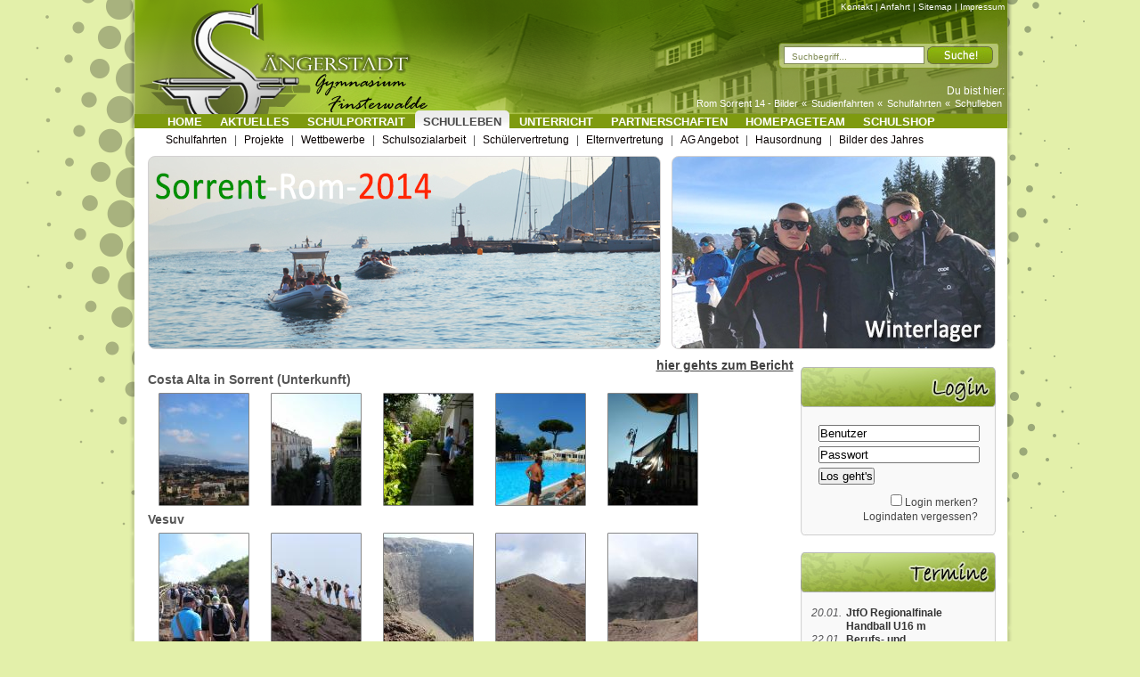

--- FILE ---
content_type: text/html
request_url: https://www.saengerstadt-gymnasium.de/707-Rom-Sorrent-14-Bilder
body_size: 5865
content:
<!DOCTYPE html PUBLIC "-//W3C//DTD XHTML 1.0 Transitional//EN" "http://www.w3.org/TR/xhtml1/DTD/xhtml1-transitional.dtd">
<html xmlns="http://www.w3.org/1999/xhtml">
<head>
<meta http-equiv="Content-Type" content="text/html; charset=utf-8" />
<title>Rom Sorrent 14 - Bilder - Sängerstadt Gymnasium Finsterwalde</title>
<meta name="description" content="Sängerstadt Gymnasium in Finsterwalde" />
<meta name="keywords" content="Sängerstadt, Gymnasium, Finsterwalde" />
<meta name="distribution" content="global" />
<meta name="language" content="de" />
<meta name="robots" content="index, follow" />
<!--[if lte IE 6]><meta http-equiv="refresh" content="0; URL=ie6.php"> <![endif]-->
<link rel="alternate" type="application/rss+xml" title="RSS 2.0" href="feed/" />

<link href="css/clear.css" rel="stylesheet" type="text/css" media="screen, handheld, tv, projection" />
<link href="css/layout.css" rel="stylesheet" type="text/css" media="screen, handheld, tv, projection" />
<!--[if IE]><link href="css/iehack.css" rel="stylesheet" type="text/css" media="screen, handheld, tv, projection" /><![endif]-->
<!--[if IE 7]><link href="css/ie7hack.css" rel="stylesheet" type="text/css" media="screen, handheld, tv, projection" /><![endif]-->
<!--[if lte IE 6]><link href="css/ie6hack.css" rel="stylesheet" type="text/css" media="screen, handheld, tv, projection" /><![endif]-->


<!--[if lte IE 6]><script type="text/javascript" src="js/iehack.js"></script><![endif]-->
<script type="text/javascript">

  var _gaq = _gaq || [];
  _gaq.push(['_setAccount', 'UA-20467258-7']);
  _gaq.push(['_trackPageview']);

  (function() {
    var ga = document.createElement('script'); ga.type = 'text/javascript'; ga.async = true;
    ga.src = ('https:' == document.location.protocol ? 'https://ssl' : 'http://www') + '.google-analytics.com/ga.js';
    var s = document.getElementsByTagName('script')[0]; s.parentNode.insertBefore(ga, s);
  })();

</script>
<script src="js/jquery.js" type="text/javascript"></script>
<script src="js/script.js" type="text/javascript"></script>

<link rel="stylesheet" href="css/lightbox.css" type="text/css" media="screen" />
<script type="text/javascript" src="js/prototype.js"></script>
<script type="text/javascript" src="js/scriptaculous.js?load=effects,builder"></script>
<script type="text/javascript" src="js/lightbox.js"></script>

<script src="js/FancyZoom.js" type="text/javascript"></script>
<script src="js/FancyZoomHTML.js" type="text/javascript"></script>

<script type="text/javascript" src="js/swfobject.js"></script>

<link rel="shortcut icon" href="images/favicon.ico"/>

</head>


<body id="body" onload="setupZoom();">
	<div id="logdaten">
		<strong>Die Logindaten erh&auml;lst du im Sekretariat oder indem du unser <a href="148-Kontakt">Kontaktformular</a> benutzt.</strong><br /><br />
		&raquo; <a onclick="logdaten();">Schlie&szlig;en</a>
	</div>
	<div id="Hauptbereich">
    	<div id="Header">
        	<div id="Infolinks">
            	<a href="148-Kontakt">Kontakt</a> | 
				<a href="149-Anfahrt">Anfahrt</a> | 
				<a href="150-Sitemap">Sitemap</a> | 
				<a href="151-Impressum">Impressum</a>
            </div>
				<div id="Pfadleiste">
					<p>Du bist hier:</p>
					<ul><li><a href="707-Rom-Sorrent-14-Bilder">Rom Sorrent 14 - Bilder</a></li><li>&laquo; <a href="78-Studienfahrten">Studienfahrten</a></li><li>&laquo; <a href="45-Schulfahrten">Schulfahrten</a></li><li>&laquo; <a href="3-Schulleben">Schulleben</a></li>
					</ul>
				</div>
			<form action="suche.php" method="post">
			<div id="Suchfeld">
				<input type="text" name="suche" class="texti" value="Suchbegriff..." onfocus="Suchfeld(1);" onblur="Suchfeld(0);" id="suchfeld2" />
				<input type="submit" value="&nbsp;" class="submit" name="suche_go" />
			</div>
			</form>
			
        	<div id="Navi">
            	<ul><li><a href="1-Home"  id="hn_1">Home</a></li><li><a href="2-Aktuelles"  id="hn_2">Aktuelles</a></li><li><a href="11-Schulportrait"  id="hn_11">Schulportrait</a></li><li><a href="3-Schulleben"  class="aktiv" id="hn_3">Schulleben</a></li><li><a href="12-Unterricht"  id="hn_12">Unterricht</a></li><li><a href="13-Partnerschaften"  id="hn_13">Partnerschaften</a></li><li><a href="410-Homepageteam"  id="hn_410">Homepageteam</a></li><li><a href="1004-Schulshop"  id="hn_1004" target="_blank">Schulshop</a></li>
                </ul>
            </div>
			<div id="UnterNavi"><ul class="Subnavi" id="sn_3" style="display:block;"><li id="sne_45" class="sne" onmouseout="Thirdnavi(0); ThirdnaviZ(0);" onmouseover="ThirdnaviZ(45);"><a href="45-Schulfahrten" onmouseover="Thirdnavi(45);" class="sneaR">Schulfahrten</a><div class="Thirdnavi" id="tn_45" onmouseover="Thirdnavi(45); ThirdnaviZ(45);" onmouseout="Thirdnavi(0); ThirdnaviZ(0);">
								<ul class="ThirdnaviH" onmouseover="Thirdnavi(45);"><li class="subtn" onmouseover="Thirdnavi(45); ThirdnaviZ(45);"><a onmouseover="Thirdnavi(45); ThirdnaviZ(45);" href="77-Wintersportlager">&bull; Wintersportlager</a></li><li class="subtn" onmouseover="Thirdnavi(45); ThirdnaviZ(45);"><a onmouseover="Thirdnavi(45); ThirdnaviZ(45);" href="78-Studienfahrten">&bull; Studienfahrten</a></li><li class="subtn" onmouseover="Thirdnavi(45); ThirdnaviZ(45);"><a onmouseover="Thirdnavi(45); ThirdnaviZ(45);" href="79-Klassenfahrten">&bull; Klassenfahrten</a></li><li class="subtn" onmouseover="Thirdnavi(45); ThirdnaviZ(45);"><a onmouseover="Thirdnavi(45); ThirdnaviZ(45);" href="80-Kursfahrten">&bull; Kursfahrten</a></li></ul></div> <span>|</span> </li><li id="sne_61" class="sne" onmouseout="Thirdnavi(0); ThirdnaviZ(0);" onmouseover="ThirdnaviZ(61);"><a onmouseover="Thirdnavi(61);" class="sneaR">Projekte</a><div class="Thirdnavi" id="tn_61" onmouseover="Thirdnavi(61); ThirdnaviZ(61);" onmouseout="Thirdnavi(0); ThirdnaviZ(0);">
								<ul class="ThirdnaviH" onmouseover="Thirdnavi(61);"><li class="subtn" onmouseover="Thirdnavi(61); ThirdnaviZ(61);"><a onmouseover="Thirdnavi(61); ThirdnaviZ(61);" href="1001-Lyrik-in-Englisch">&bull; Lyrik in Englisch</a></li><li class="subtn" onmouseover="Thirdnavi(61); ThirdnaviZ(61);"><a onmouseover="Thirdnavi(61); ThirdnaviZ(61);" href="685-Besuche-an-der-BTU-CottbusSenftenberg">&bull; Besuche an der BTU Cottbus/Senftenberg</a></li><li class="subtn" onmouseover="Thirdnavi(61); ThirdnaviZ(61);"><a onmouseover="Thirdnavi(61); ThirdnaviZ(61);" href="352-Science-on-Tour">&bull; Science on Tour</a></li><li class="subtn" onmouseover="Thirdnavi(61); ThirdnaviZ(61);"><a onmouseover="Thirdnavi(61); ThirdnaviZ(61);" href="911-Metallbearbeitung-in-der-PILZGmbH-Massen">&bull; Metallbearbeitung in der PILZ-GmbH Massen</a></li><li class="subtn" onmouseover="Thirdnavi(61); ThirdnaviZ(61);"><a onmouseover="Thirdnavi(61); ThirdnaviZ(61);" href="356-Jahrbuch-des-SaengerstadtGymnasiums">&bull; Jahrbuch des Saengerstadt-Gymnasiums</a></li><li class="subtn" onmouseover="Thirdnavi(61); ThirdnaviZ(61);"><a onmouseover="Thirdnavi(61); ThirdnaviZ(61);" href="343-Unsere-12er-unterstuetzen-Grundschule-bei-Englischolympiade">&bull; Unsere 12er unterstützen Grundschule bei Englischolympiade</a></li><li class="subtn" onmouseover="Thirdnavi(61); ThirdnaviZ(61);"><a onmouseover="Thirdnavi(61); ThirdnaviZ(61);" href="744-Baumpflanzaktion-der-8-A">&bull; Baumpflanzaktion der 8 A</a></li><li class="subtn" onmouseover="Thirdnavi(61); ThirdnaviZ(61);"><a onmouseover="Thirdnavi(61); ThirdnaviZ(61);" href="565-Exkursionen-Mahn-und-Gedenkstaetten">&bull; Exkursionen Mahn- und Gedenkstätten</a></li><li class="subtn" onmouseover="Thirdnavi(61); ThirdnaviZ(61);"><a onmouseover="Thirdnavi(61); ThirdnaviZ(61);" href="665-Kinderhilfsprojekt-Indonesien">&bull; Kinderhilfsprojekt Indonesien</a></li><li class="subtn" onmouseover="Thirdnavi(61); ThirdnaviZ(61);"><a onmouseover="Thirdnavi(61); ThirdnaviZ(61);" href="374-Jugend-denkt-Zukunft">&bull; Jugend denkt Zukunft</a></li><li class="subtn" onmouseover="Thirdnavi(61); ThirdnaviZ(61);"><a onmouseover="Thirdnavi(61); ThirdnaviZ(61);" href="496-Geschichtsexkursion-der-9-Klassen">&bull; Geschichtsexkursion der 9. Klassen</a></li><li class="subtn" onmouseover="Thirdnavi(61); ThirdnaviZ(61);"><a onmouseover="Thirdnavi(61); ThirdnaviZ(61);" href="538-Jugend-Mobil">&bull; Jugend Mobil</a></li><li class="subtn" onmouseover="Thirdnavi(61); ThirdnaviZ(61);"><a onmouseover="Thirdnavi(61); ThirdnaviZ(61);" href="385-KennenlernProjekt-JGS-7-und-LuBK-5">&bull; Kennenlern-Projekt JGS 7 und LuBK 5</a></li><li class="subtn" onmouseover="Thirdnavi(61); ThirdnaviZ(61);"><a onmouseover="Thirdnavi(61); ThirdnaviZ(61);" href="599-AG-Naturschutz">&bull; AG Naturschutz</a></li><li class="subtn" onmouseover="Thirdnavi(61); ThirdnaviZ(61);"><a onmouseover="Thirdnavi(61); ThirdnaviZ(61);" href="82-Kunstprojekte">&bull; Kunstprojekte</a></li><li class="subtn" onmouseover="Thirdnavi(61); ThirdnaviZ(61);"><a onmouseover="Thirdnavi(61); ThirdnaviZ(61);" href="414-Berufsinformationstag">&bull; Berufsinformationstag</a></li><li class="subtn" onmouseover="Thirdnavi(61); ThirdnaviZ(61);"><a onmouseover="Thirdnavi(61); ThirdnaviZ(61);" href="738-Geisterjagd">&bull; Geisterjagd</a></li><li class="subtn" onmouseover="Thirdnavi(61); ThirdnaviZ(61);"><a onmouseover="Thirdnavi(61); ThirdnaviZ(61);" href="764-TschernobylKinder-zu-Gast">&bull; Tschernobyl-Kinder zu Gast</a></li><li class="subtn" onmouseover="Thirdnavi(61); ThirdnaviZ(61);"><a onmouseover="Thirdnavi(61); ThirdnaviZ(61);" href="338-Kunstausstellung-in-Werenzhain">&bull; Kunstausstellung in Werenzhain</a></li><li class="subtn" onmouseover="Thirdnavi(61); ThirdnaviZ(61);"><a onmouseover="Thirdnavi(61); ThirdnaviZ(61);" href="838-Klimaschutz-geht-uns-alle-an">&bull; Klimaschutz geht uns alle an</a></li><li class="subtn" onmouseover="Thirdnavi(61); ThirdnaviZ(61);"><a onmouseover="Thirdnavi(61); ThirdnaviZ(61);" href="840-Klimaschutz">&bull; Klimaschutz</a></li><li class="subtn" onmouseover="Thirdnavi(61); ThirdnaviZ(61);"><a onmouseover="Thirdnavi(61); ThirdnaviZ(61);" href="747-Schuelerschweissen">&bull; Schülerschweißen</a></li><li class="subtn" onmouseover="Thirdnavi(61); ThirdnaviZ(61);"><a onmouseover="Thirdnavi(61); ThirdnaviZ(61);" href="544-Kalenderprojekt-quotHausgeschichtenquot">&bull; Kalenderprojekt &quot;Hausgeschichten&quot;</a></li></ul></div> <span>|</span> </li><li id="sne_55" class="sne" onmouseout="Thirdnavi(0); ThirdnaviZ(0);" onmouseover="ThirdnaviZ(55);"><a onmouseover="Thirdnavi(55);" class="sneaR">Wettbewerbe</a><div class="Thirdnavi" id="tn_55" onmouseover="Thirdnavi(55); ThirdnaviZ(55);" onmouseout="Thirdnavi(0); ThirdnaviZ(0);">
								<ul class="ThirdnaviH" onmouseover="Thirdnavi(55);"><li class="subtn" onmouseover="Thirdnavi(55); ThirdnaviZ(55);"><a onmouseover="Thirdnavi(55); ThirdnaviZ(55);" href="824-Bundeswettbewerb-Fremdsprachen">&bull; Bundeswettbewerb Fremdsprachen</a></li><li class="subtn" onmouseover="Thirdnavi(55); ThirdnaviZ(55);"><a onmouseover="Thirdnavi(55); ThirdnaviZ(55);" href="834-Jugend-debattiert">&bull; Jugend debattiert</a></li><li class="subtn" onmouseover="Thirdnavi(55); ThirdnaviZ(55);"><a onmouseover="Thirdnavi(55); ThirdnaviZ(55);" href="872-Mathematikolympiade">&bull; Mathematikolympiade</a></li><li class="subtn" onmouseover="Thirdnavi(55); ThirdnaviZ(55);"><a onmouseover="Thirdnavi(55); ThirdnaviZ(55);" href="799-Englischolympiade-der-6-Klassen-der-Region">&bull; Englischolympiade der 6. Klassen der Region</a></li><li class="subtn" onmouseover="Thirdnavi(55); ThirdnaviZ(55);"><a onmouseover="Thirdnavi(55); ThirdnaviZ(55);" href="561-Planspiel-Boerse">&bull; Planspiel Börse</a></li><li class="subtn" onmouseover="Thirdnavi(55); ThirdnaviZ(55);"><a onmouseover="Thirdnavi(55); ThirdnaviZ(55);" href="768-Geschichtswettbewerb-des-Bundespraesidenten">&bull; Geschichtswettbewerb des Bundespräsidenten</a></li><li class="subtn" onmouseover="Thirdnavi(55); ThirdnaviZ(55);"><a onmouseover="Thirdnavi(55); ThirdnaviZ(55);" href="536-Vorlesewettbewerb">&bull; Vorlesewettbewerb</a></li><li class="subtn" onmouseover="Thirdnavi(55); ThirdnaviZ(55);"><a onmouseover="Thirdnavi(55); ThirdnaviZ(55);" href="757-ChemieKids">&bull; Chemie-Kids</a></li><li class="subtn" onmouseover="Thirdnavi(55); ThirdnaviZ(55);"><a onmouseover="Thirdnavi(55); ThirdnaviZ(55);" href="388-Fremdsprachenwettbewerb">&bull; Fremdsprachenwettbewerb</a></li><li class="subtn" onmouseover="Thirdnavi(55); ThirdnaviZ(55);"><a onmouseover="Thirdnavi(55); ThirdnaviZ(55);" href="57-Matheolympiade-alt">&bull; Matheolympiade (alt)</a></li><li class="subtn" onmouseover="Thirdnavi(55); ThirdnaviZ(55);"><a onmouseover="Thirdnavi(55); ThirdnaviZ(55);" href="679-Vattenfall-BasketballCup">&bull; Vattenfall Basketball-Cup</a></li><li class="subtn" onmouseover="Thirdnavi(55); ThirdnaviZ(55);"><a onmouseover="Thirdnavi(55); ThirdnaviZ(55);" href="569-Russischolympiade">&bull; Russischolympiade</a></li><li class="subtn" onmouseover="Thirdnavi(55); ThirdnaviZ(55);"><a onmouseover="Thirdnavi(55); ThirdnaviZ(55);" href="300-Kaenguru-der-Mathematik">&bull; Känguru der Mathematik</a></li><li class="subtn" onmouseover="Thirdnavi(55); ThirdnaviZ(55);"><a onmouseover="Thirdnavi(55); ThirdnaviZ(55);" href="492-The-Big-Challenge">&bull; The Big Challenge</a></li><li class="subtn" onmouseover="Thirdnavi(55); ThirdnaviZ(55);"><a onmouseover="Thirdnavi(55); ThirdnaviZ(55);" href="658-Vattenfall-SchachCup">&bull; Vattenfall Schach-Cup</a></li><li class="subtn" onmouseover="Thirdnavi(55); ThirdnaviZ(55);"><a onmouseover="Thirdnavi(55); ThirdnaviZ(55);" href="677-Vattenfall">&bull; Vattenfall</a></li><li class="subtn" onmouseover="Thirdnavi(55); ThirdnaviZ(55);"><a onmouseover="Thirdnavi(55); ThirdnaviZ(55);" href="766-SparkassenFairPlaySoccerCup-2015">&bull; Sparkassen-Fair-Play-Soccer-Cup 2015</a></li><li class="subtn" onmouseover="Thirdnavi(55); ThirdnaviZ(55);"><a onmouseover="Thirdnavi(55); ThirdnaviZ(55);" href="672-ChemieOlympiade">&bull; Chemie-Olympiade</a></li></ul></div> <span>|</span> </li><li id="sne_282" class="sne" onmouseout="Thirdnavi(0); ThirdnaviZ(0);" onmouseover="ThirdnaviZ(282);"><a href="282-Schulsozialarbeit" onmouseover="Thirdnavi(282);" class="snea">Schulsozialarbeit</a> <span>|</span> </li><li id="sne_63" class="sne" onmouseout="Thirdnavi(0); ThirdnaviZ(0);" onmouseover="ThirdnaviZ(63);"><a href="63-Schuelervertretung" onmouseover="Thirdnavi(63);" target="_blank" class="snea">Schülervertretung</a> <span>|</span> </li><li id="sne_67" class="sne" onmouseout="Thirdnavi(0); ThirdnaviZ(0);" onmouseover="ThirdnaviZ(67);"><a onmouseover="Thirdnavi(67);" class="sneaR">Elternvertretung</a><div class="Thirdnavi" id="tn_67" onmouseover="Thirdnavi(67); ThirdnaviZ(67);" onmouseout="Thirdnavi(0); ThirdnaviZ(0);">
								<ul class="ThirdnaviH" onmouseover="Thirdnavi(67);"><li class="subtn" onmouseover="Thirdnavi(67); ThirdnaviZ(67);"><a onmouseover="Thirdnavi(67); ThirdnaviZ(67);" href="416-Elternkonferenzprotokolle-202425und202526">&bull; Elternkonferenzprotokolle 2024/25_und_2025/26</a></li></ul></div> <span>|</span> </li><li id="sne_54" class="sne" onmouseout="Thirdnavi(0); ThirdnaviZ(0);" onmouseover="ThirdnaviZ(54);"><a href="54-AG-Angebot" onmouseover="Thirdnavi(54);" class="snea">AG Angebot</a> <span>|</span> </li><li id="sne_74" class="sne" onmouseout="Thirdnavi(0); ThirdnaviZ(0);" onmouseover="ThirdnaviZ(74);"><a href="74-Hausordnung" onmouseover="Thirdnavi(74);" class="snea">Hausordnung</a> <span>|</span> </li><li id="sne_183" class="sne" onmouseout="Thirdnavi(0); ThirdnaviZ(0);" onmouseover="ThirdnaviZ(183);"><a href="183-Bilder-des-Jahres" onmouseover="Thirdnavi(183);" class="sneaR">Bilder des Jahres</a><div class="Thirdnavi" id="tn_183" onmouseover="Thirdnavi(183); ThirdnaviZ(183);" onmouseout="Thirdnavi(0); ThirdnaviZ(0);">
								<ul class="ThirdnaviH" onmouseover="Thirdnavi(183);"><li class="subtn" onmouseover="Thirdnavi(183); ThirdnaviZ(183);"><a onmouseover="Thirdnavi(183); ThirdnaviZ(183);" href="710-Abitur-2021">&bull; Abitur 2021</a></li><li class="subtn" onmouseover="Thirdnavi(183); ThirdnaviZ(183);"><a onmouseover="Thirdnavi(183); ThirdnaviZ(183);" href="1009-Abitur-2020">&bull; Abitur 2020</a></li><li class="subtn" onmouseover="Thirdnavi(183); ThirdnaviZ(183);"><a onmouseover="Thirdnavi(183); ThirdnaviZ(183);" href="1000-stayhomeGallery-fuer-das-Saengerstadt-Gymnasium">&bull; #stayhome-Gallery für das Sängerstadt Gymnasium</a></li><li class="subtn" onmouseover="Thirdnavi(183); ThirdnaviZ(183);"><a onmouseover="Thirdnavi(183); ThirdnaviZ(183);" href="921-Abitur-2019">&bull; Abitur 2019</a></li><li class="subtn" onmouseover="Thirdnavi(183); ThirdnaviZ(183);"><a onmouseover="Thirdnavi(183); ThirdnaviZ(183);" href="897-Abitur-2018-Bilder">&bull; Abitur 2018 Bilder</a></li><li class="subtn" onmouseover="Thirdnavi(183); ThirdnaviZ(183);"><a onmouseover="Thirdnavi(183); ThirdnaviZ(183);" href="898-Abitur-2018-Video">&bull; Abitur 2018 Video</a></li><li class="subtn" onmouseover="Thirdnavi(183); ThirdnaviZ(183);"><a onmouseover="Thirdnavi(183); ThirdnaviZ(183);" href="848-Abitur-2017">&bull; Abitur 2017</a></li><li class="subtn" onmouseover="Thirdnavi(183); ThirdnaviZ(183);"><a onmouseover="Thirdnavi(183); ThirdnaviZ(183);" href="801-Abiturientenball-2016">&bull; Abiturientenball 2016</a></li><li class="subtn" onmouseover="Thirdnavi(183); ThirdnaviZ(183);"><a onmouseover="Thirdnavi(183); ThirdnaviZ(183);" href="776-Abiturientenball-2015">&bull; Abiturientenball 2015</a></li><li class="subtn" onmouseover="Thirdnavi(183); ThirdnaviZ(183);"><a onmouseover="Thirdnavi(183); ThirdnaviZ(183);" href="702-Abiturientenball-2014">&bull; Abiturientenball 2014</a></li><li class="subtn" onmouseover="Thirdnavi(183); ThirdnaviZ(183);"><a onmouseover="Thirdnavi(183); ThirdnaviZ(183);" href="690-Abitur-2014">&bull; Abitur 2014</a></li><li class="subtn" onmouseover="Thirdnavi(183); ThirdnaviZ(183);"><a onmouseover="Thirdnavi(183); ThirdnaviZ(183);" href="637-Abiturfeier-2013">&bull; Abiturfeier 2013</a></li><li class="subtn" onmouseover="Thirdnavi(183); ThirdnaviZ(183);"><a onmouseover="Thirdnavi(183); ThirdnaviZ(183);" href="581-Abiturfeier-2012">&bull; Abiturfeier 2012</a></li><li class="subtn" onmouseover="Thirdnavi(183); ThirdnaviZ(183);"><a onmouseover="Thirdnavi(183); ThirdnaviZ(183);" href="491-Abiturfeier-2011">&bull; Abiturfeier 2011</a></li><li class="subtn" onmouseover="Thirdnavi(183); ThirdnaviZ(183);"><a onmouseover="Thirdnavi(183); ThirdnaviZ(183);" href="333-Letzter-Schultag-JG-13">&bull; Letzter Schultag JG 13</a></li></ul></div></li></ul>
			</div>
        </div>
        <div id="Content">
	<div id="Inhalt1"><div id="Inhalt1L" style="background-image:url(rbilder/790.jpg);"></div>
				<div id="Inhalt1R" style="background-image:url(rbilder/1137.jpg);">
					<a href="953-SkilagerBericht-2020"></a>
				</div>
		<div class="clear"></div>
	</div>
	
	<div id="Inhalt2">
		<div id="Inhalt2L">
			
			<div id="cmsinhalt">
			
			
			<h3 style="text-align: right;"><a href="http://www.saengerstadt-gymnasium.de/714-Rom-Sorrent-14-Bericht">hier gehts zum Bericht<br />
</a></h3>
<h3>Costa Alta in Sorrent (Unterkunft)</h3>
<a title=" " rel="lightbox[test] nozoom" href="fotos/1411202310-1_0.jpg"><img alt="Bild kann nicht angezeigt werden" src="/fotos/1411202310-1_1.jpg" /></a><a title=" " rel="lightbox[test] nozoom" href="fotos/1411202310-0_0.jpg"><img alt="Bild kann nicht angezeigt werden" src="/fotos/1411202310-0_1.jpg" /></a><a title=" " rel="lightbox[test] nozoom" href="fotos/1411202311-2_0.jpg"><img alt="Bild kann nicht angezeigt werden" src="/fotos/1411202311-2_1.jpg" /></a><a title=" " rel="lightbox[test] nozoom" href="fotos/1411202311-3_0.jpg"><img alt="Bild kann nicht angezeigt werden" src="/fotos/1411202311-3_1.jpg" /></a><a title=" " rel="lightbox[test] nozoom" href="fotos/1411202311-4_0.jpg"><img alt="Bild kann nicht angezeigt werden" src="/fotos/1411202311-4_1.jpg" /></a><br />
<h3>Vesuv</h3>
<a title=" " rel="lightbox[test] nozoom" href="fotos/1411202311-5_0.jpg"><img alt="Bild kann nicht angezeigt werden" src="/fotos/1411202311-5_1.jpg" /></a><a title=" " rel="lightbox[test] nozoom" href="fotos/1411202312-6_0.jpg"><img alt="Bild kann nicht angezeigt werden" src="/fotos/1411202312-6_1.jpg" /></a><a title=" " rel="lightbox[test] nozoom" href="fotos/1411202312-7_0.jpg"><img alt="Bild kann nicht angezeigt werden" src="/fotos/1411202312-7_1.jpg" /></a><a title=" " rel="lightbox[test] nozoom" href="fotos/1411202312-8_0.jpg"><img alt="Bild kann nicht angezeigt werden" src="/fotos/1411202312-8_1.jpg" /></a><a title=" " rel="lightbox[test] nozoom" href="fotos/1411202312-9_0.jpg"><img alt="Bild kann nicht angezeigt werden" src="/fotos/1411202312-9_1.jpg" /></a><a title=" " rel="lightbox[test] nozoom" href="fotos/1411202366-0_0.jpg"><img alt="Bild kann nicht angezeigt werden" src="/fotos/1411202366-0_1.jpg" /></a><a title=" " rel="lightbox[test] nozoom" href="fotos/1411202367-1_0.jpg"><img alt="Bild kann nicht angezeigt werden" src="/fotos/1411202367-1_1.jpg" /></a><a title=" " rel="lightbox[test] nozoom" href="fotos/1411202367-2_0.jpg"><img alt="Bild kann nicht angezeigt werden" src="/fotos/1411202367-2_1.jpg" /></a><a title=" " rel="lightbox[test] nozoom" href="fotos/1411202367-3_0.jpg"><img alt="Bild kann nicht angezeigt werden" src="/fotos/1411202367-3_1.jpg" /></a><a title=" " rel="lightbox[test] nozoom" href="fotos/1411202367-4_0.jpg"><img alt="Bild kann nicht angezeigt werden" src="/fotos/1411202367-4_1.jpg" /></a><a title=" " rel="lightbox[test] nozoom" href="fotos/1411202368-5_0.jpg"><img alt="Bild kann nicht angezeigt werden" src="/fotos/1411202368-5_1.jpg" /></a><a title=" " rel="lightbox[test] nozoom" href="fotos/1411202368-6_0.jpg"><img alt="Bild kann nicht angezeigt werden" src="/fotos/1411202368-6_1.jpg" /></a><a title=" " rel="lightbox[test] nozoom" href="fotos/1411202368-7_0.jpg"><img alt="Bild kann nicht angezeigt werden" src="/fotos/1411202368-7_1.jpg" /></a><a title=" " rel="lightbox[test] nozoom" href="fotos/1411202368-8_0.jpg"><img alt="Bild kann nicht angezeigt werden" src="/fotos/1411202368-8_1.jpg" /></a><a title=" " rel="lightbox[test] nozoom" href="fotos/1411202369-9_0.jpg"><img alt="Bild kann nicht angezeigt werden" src="/fotos/1411202369-9_1.jpg" /></a><a title=" " rel="lightbox[test] nozoom" href="fotos/1411202414-0_0.jpg"><img alt="Bild kann nicht angezeigt werden" src="/fotos/1411202414-0_1.jpg" /></a><a title=" " rel="lightbox[test] nozoom" href="fotos/1411202415-1_0.jpg"><img alt="Bild kann nicht angezeigt werden" src="/fotos/1411202415-1_1.jpg" /></a><br />
<h3>Pompeji</h3>
<a title=" " rel="lightbox[test] nozoom" href="fotos/1411202415-2_0.jpg"><img alt="Bild kann nicht angezeigt werden" src="/fotos/1411202415-2_1.jpg" /></a><a title=" " rel="lightbox[test] nozoom" href="fotos/1411202415-3_0.jpg"><img alt="Bild kann nicht angezeigt werden" src="/fotos/1411202415-3_1.jpg" /></a><a title=" " rel="lightbox[test] nozoom" href="fotos/1411202416-4_0.jpg"><img alt="Bild kann nicht angezeigt werden" src="/fotos/1411202416-4_1.jpg" /></a><a title=" " rel="lightbox[test] nozoom" href="fotos/1411202416-5_0.jpg"><img alt="Bild kann nicht angezeigt werden" src="/fotos/1411202416-5_1.jpg" /></a><a title=" " rel="lightbox[test] nozoom" href="fotos/1411202416-6_0.jpg"><img alt="Bild kann nicht angezeigt werden" src="/fotos/1411202416-6_1.jpg" /></a><a title=" " rel="lightbox[test] nozoom" href="fotos/1411202416-7_0.jpg"><img alt="Bild kann nicht angezeigt werden" src="/fotos/1411202416-7_1.jpg" /></a><a title=" " rel="lightbox[test] nozoom" href="fotos/1411202416-8_0.jpg"><img alt="Bild kann nicht angezeigt werden" src="/fotos/1411202416-8_1.jpg" /></a><a title=" " rel="lightbox[test] nozoom" href="fotos/1411202417-9_0.jpg"><img alt="Bild kann nicht angezeigt werden" src="/fotos/1411202417-9_1.jpg" /></a><a title=" " rel="lightbox[test] nozoom" href="fotos/1411202477-0_0.jpg"><img alt="Bild kann nicht angezeigt werden" src="/fotos/1411202477-0_1.jpg" /></a><a title=" " rel="lightbox[test] nozoom" href="fotos/1411202477-2_0.jpg"><img alt="Bild kann nicht angezeigt werden" src="/fotos/1411202477-2_1.jpg" /></a><a title=" " rel="lightbox[test] nozoom" href="fotos/1411202478-3_0.jpg"><img alt="Bild kann nicht angezeigt werden" src="/fotos/1411202478-3_1.jpg" /></a><a title=" " rel="lightbox[test] nozoom" href="fotos/1411202478-4_0.jpg"><img alt="Bild kann nicht angezeigt werden" src="/fotos/1411202478-4_1.jpg" /></a><a title=" " rel="lightbox[test] nozoom" href="fotos/1411202479-5_0.jpg"><img alt="Bild kann nicht angezeigt werden" src="/fotos/1411202479-5_1.jpg" /></a><a title=" " rel="lightbox[test] nozoom" href="fotos/1411202479-6_0.jpg"><img alt="Bild kann nicht angezeigt werden" src="/fotos/1411202479-6_1.jpg" /></a><a title=" " rel="lightbox[test] nozoom" href="fotos/1411202479-7_0.jpg"><img alt="Bild kann nicht angezeigt werden" src="/fotos/1411202479-7_1.jpg" /></a><a title=" " rel="lightbox[test] nozoom" href="fotos/1411202480-8_0.jpg"><img alt="Bild kann nicht angezeigt werden" src="/fotos/1411202480-8_1.jpg" /></a><a title=" " rel="lightbox[test] nozoom" href="fotos/1411202480-9_0.jpg"><img alt="Bild kann nicht angezeigt werden" src="/fotos/1411202480-9_1.jpg" /></a><a title=" " rel="lightbox[test] nozoom" href="fotos/1411202531-0_0.jpg"><img alt="Bild kann nicht angezeigt werden" src="/fotos/1411202531-0_1.jpg" /></a><a title=" " rel="lightbox[test] nozoom" href="fotos/1411202531-1_0.jpg"><img alt="Bild kann nicht angezeigt werden" src="/fotos/1411202531-1_1.jpg" /></a><br />
<h3>Capri</h3>
<a title=" " rel="lightbox[test] nozoom" href="fotos/1411202532-2_0.jpg"><img alt="Bild kann nicht angezeigt werden" src="/fotos/1411202532-2_1.jpg" /></a><a title=" " rel="lightbox[test] nozoom" href="fotos/1411202532-3_0.jpg"><img alt="Bild kann nicht angezeigt werden" src="/fotos/1411202532-3_1.jpg" /></a><a title=" " rel="lightbox[test] nozoom" href="fotos/1411202532-4_0.jpg"><img alt="Bild kann nicht angezeigt werden" src="/fotos/1411202532-4_1.jpg" /></a><a title=" " rel="lightbox[test] nozoom" href="fotos/1411202533-5_0.jpg"><img alt="Bild kann nicht angezeigt werden" src="/fotos/1411202533-5_1.jpg" /></a><a title=" " rel="lightbox[test] nozoom" href="fotos/1411202533-6_0.jpg"><img alt="Bild kann nicht angezeigt werden" src="/fotos/1411202533-6_1.jpg" /></a><a title=" " rel="lightbox[test] nozoom" href="fotos/1411202533-7_0.jpg"><img alt="Bild kann nicht angezeigt werden" src="/fotos/1411202533-7_1.jpg" /></a><a title=" " rel="lightbox[test] nozoom" href="fotos/1411202533-8_0.jpg"><img alt="Bild kann nicht angezeigt werden" src="/fotos/1411202533-8_1.jpg" /></a><a title=" " rel="lightbox[test] nozoom" href="fotos/1411202533-9_0.jpg"><img alt="Bild kann nicht angezeigt werden" src="/fotos/1411202533-9_1.jpg" /></a><a title=" " rel="lightbox[test] nozoom" href="fotos/1411202610-0_0.jpg"><img alt="Bild kann nicht angezeigt werden" src="/fotos/1411202610-0_1.jpg" /></a><a title=" " rel="lightbox[test] nozoom" href="fotos/1411202611-1_0.jpg"><img alt="Bild kann nicht angezeigt werden" src="/fotos/1411202611-1_1.jpg" /></a><a title=" " rel="lightbox[test] nozoom" href="fotos/1411202611-2_0.jpg"><img alt="Bild kann nicht angezeigt werden" src="/fotos/1411202611-2_1.jpg" /></a><a title=" " rel="lightbox[test] nozoom" href="fotos/1411202611-3_0.jpg"><img alt="Bild kann nicht angezeigt werden" src="/fotos/1411202611-3_1.jpg" /></a><a title=" " rel="lightbox[test] nozoom" href="fotos/1411202611-4_0.jpg"><img alt="Bild kann nicht angezeigt werden" src="/fotos/1411202611-4_1.jpg" /></a><a title=" " rel="lightbox[test] nozoom" href="fotos/1411202612-5_0.jpg"><img alt="Bild kann nicht angezeigt werden" src="/fotos/1411202612-5_1.jpg" /></a><a title=" " rel="lightbox[test] nozoom" href="fotos/1411202612-6_0.jpg"><img alt="Bild kann nicht angezeigt werden" src="/fotos/1411202612-6_1.jpg" /></a><a title=" " rel="lightbox[test] nozoom" href="fotos/1411202612-7_0.jpg"><img alt="Bild kann nicht angezeigt werden" src="/fotos/1411202612-7_1.jpg" /></a><a title=" " rel="lightbox[test] nozoom" href="fotos/1411202613-8_0.jpg"><img alt="Bild kann nicht angezeigt werden" src="/fotos/1411202613-8_1.jpg" /></a><a title=" " rel="lightbox[test] nozoom" href="fotos/1411202613-9_0.jpg"><img alt="Bild kann nicht angezeigt werden" src="/fotos/1411202613-9_1.jpg" /></a><a title=" " rel="lightbox[test] nozoom" href="fotos/1411202662-0_0.jpg"><img alt="Bild kann nicht angezeigt werden" src="/fotos/1411202662-0_1.jpg" /></a><a title=" " rel="lightbox[test] nozoom" href="fotos/1411202663-1_0.jpg"><img alt="Bild kann nicht angezeigt werden" src="/fotos/1411202663-1_1.jpg" /></a><a title=" " rel="lightbox[test] nozoom" href="fotos/1411202663-2_0.jpg"><img alt="Bild kann nicht angezeigt werden" src="/fotos/1411202663-2_1.jpg" /></a><a title=" " rel="lightbox[test] nozoom" href="fotos/1411202663-3_0.jpg"><img alt="Bild kann nicht angezeigt werden" src="/fotos/1411202663-3_1.jpg" /></a><a title=" " rel="lightbox[test] nozoom" href="fotos/1411202664-4_0.jpg"><img alt="Bild kann nicht angezeigt werden" src="/fotos/1411202664-4_1.jpg" /></a><a title=" " rel="lightbox[test] nozoom" href="fotos/1411202664-5_0.jpg"><img alt="Bild kann nicht angezeigt werden" src="/fotos/1411202664-5_1.jpg" /></a><a title=" " rel="lightbox[test] nozoom" href="fotos/1411202664-6_0.jpg"><img alt="Bild kann nicht angezeigt werden" src="/fotos/1411202664-6_1.jpg" /></a><a title=" " rel="lightbox[test] nozoom" href="fotos/1411202664-7_0.jpg"><img alt="Bild kann nicht angezeigt werden" src="/fotos/1411202664-7_1.jpg" /></a><a title=" " rel="lightbox[test] nozoom" href="fotos/1411202665-8_0.jpg"><img alt="Bild kann nicht angezeigt werden" src="/fotos/1411202665-8_1.jpg" /></a><a title=" " rel="lightbox[test] nozoom" href="fotos/1411202665-9_0.jpg"><img alt="Bild kann nicht angezeigt werden" src="/fotos/1411202665-9_1.jpg" /></a><a title=" " rel="lightbox[test] nozoom" href="fotos/1411202870-0_0.jpg"><img alt="Bild kann nicht angezeigt werden" src="/fotos/1411202870-0_1.jpg" /></a><a title=" " rel="lightbox[test] nozoom" href="fotos/1411202870-1_0.jpg"><img alt="Bild kann nicht angezeigt werden" src="/fotos/1411202870-1_1.jpg" /></a><a title=" " rel="lightbox[test] nozoom" href="fotos/1411202870-2_0.jpg"><img alt="Bild kann nicht angezeigt werden" src="/fotos/1411202870-2_1.jpg" /></a><a title=" " rel="lightbox[test] nozoom" href="fotos/1411202871-3_0.jpg"><img alt="Bild kann nicht angezeigt werden" src="/fotos/1411202871-3_1.jpg" /></a><a title=" " rel="lightbox[test] nozoom" href="fotos/1411202871-4_0.jpg"><img alt="Bild kann nicht angezeigt werden" src="/fotos/1411202871-4_1.jpg" /></a><a title=" " rel="lightbox[test] nozoom" href="fotos/1411202871-5_0.jpg"><img alt="Bild kann nicht angezeigt werden" src="/fotos/1411202871-5_1.jpg" /></a><a title=" " rel="lightbox[test] nozoom" href="fotos/1411202871-6_0.jpg"><img alt="Bild kann nicht angezeigt werden" src="/fotos/1411202871-6_1.jpg" /></a><a title=" " rel="lightbox[test] nozoom" href="fotos/1411202872-7_0.jpg"><img alt="Bild kann nicht angezeigt werden" src="/fotos/1411202872-7_1.jpg" /></a><a title=" " rel="lightbox[test] nozoom" href="fotos/1411202872-8_0.jpg"><img alt="Bild kann nicht angezeigt werden" src="/fotos/1411202872-8_1.jpg" /></a><a title=" " rel="lightbox[test] nozoom" href="fotos/1411202872-9_0.jpg"><img alt="Bild kann nicht angezeigt werden" src="/fotos/1411202872-9_1.jpg" /></a><a title=" " rel="lightbox[test] nozoom" href="fotos/1411202932-0_0.jpg"><img alt="Bild kann nicht angezeigt werden" src="/fotos/1411202932-0_1.jpg" /></a><a title=" " rel="lightbox[test] nozoom" href="fotos/1411202932-1_0.jpg"><img alt="Bild kann nicht angezeigt werden" src="/fotos/1411202932-1_1.jpg" /></a><a title=" " rel="lightbox[test] nozoom" href="fotos/1411202933-2_0.jpg"><img alt="Bild kann nicht angezeigt werden" src="/fotos/1411202933-2_1.jpg" /></a><a title=" " rel="lightbox[test] nozoom" href="fotos/1411202933-3_0.jpg"><img alt="Bild kann nicht angezeigt werden" src="/fotos/1411202933-3_1.jpg" /></a><br />
<h3>Rom</h3>
<a title=" " rel="lightbox[test] nozoom" href="fotos/1411202933-4_0.jpg"><img alt="Bild kann nicht angezeigt werden" src="/fotos/1411202933-4_1.jpg" /></a><a title=" " rel="lightbox[test] nozoom" href="fotos/1411202933-5_0.jpg"><img alt="Bild kann nicht angezeigt werden" src="/fotos/1411202933-5_1.jpg" /></a><a title=" " rel="lightbox[test] nozoom" href="fotos/1411202934-6_0.jpg"><img alt="Bild kann nicht angezeigt werden" src="/fotos/1411202934-6_1.jpg" /></a><a title=" " rel="lightbox[test] nozoom" href="fotos/1411202934-7_0.jpg"><img alt="Bild kann nicht angezeigt werden" src="/fotos/1411202934-7_1.jpg" /></a><a title=" " rel="lightbox[test] nozoom" href="fotos/1411202934-8_0.jpg"><img alt="Bild kann nicht angezeigt werden" src="/fotos/1411202934-8_1.jpg" /></a><a title=" " rel="lightbox[test] nozoom" href="fotos/1411202934-9_0.jpg"><img alt="Bild kann nicht angezeigt werden" src="/fotos/1411202934-9_1.jpg" /></a><a title=" " rel="lightbox[test] nozoom" href="fotos/1411202980-0_0.jpg"><img alt="Bild kann nicht angezeigt werden" src="/fotos/1411202980-0_1.jpg" /></a><a title=" " rel="lightbox[test] nozoom" href="fotos/1411202980-1_0.jpg"><img alt="Bild kann nicht angezeigt werden" src="/fotos/1411202980-1_1.jpg" /></a><a title=" " rel="lightbox[test] nozoom" href="fotos/1411202980-2_0.jpg"><img alt="Bild kann nicht angezeigt werden" src="/fotos/1411202980-2_1.jpg" /></a><a title=" " rel="lightbox[test] nozoom" href="fotos/1411202981-3_0.jpg"><img alt="Bild kann nicht angezeigt werden" src="/fotos/1411202981-3_1.jpg" /></a><a title=" " rel="lightbox[test] nozoom" href="fotos/1411202981-4_0.jpg"><img alt="Bild kann nicht angezeigt werden" src="/fotos/1411202981-4_1.jpg" /></a><a title=" " rel="lightbox[test] nozoom" href="fotos/1411202981-5_0.jpg"><img alt="Bild kann nicht angezeigt werden" src="/fotos/1411202981-5_1.jpg" /></a><a title=" " rel="lightbox[test] nozoom" href="fotos/1411202982-6_0.jpg"><img alt="Bild kann nicht angezeigt werden" src="/fotos/1411202982-6_1.jpg" /></a><a title=" " rel="lightbox[test] nozoom" href="fotos/1411202982-7_0.jpg"><img alt="Bild kann nicht angezeigt werden" src="/fotos/1411202982-7_1.jpg" /></a><a title=" " rel="lightbox[test] nozoom" href="fotos/1411202982-8_0.jpg"><img alt="Bild kann nicht angezeigt werden" src="/fotos/1411202982-8_1.jpg" /></a><a title=" " rel="lightbox[test] nozoom" href="fotos/1411202982-9_0.jpg"><img alt="Bild kann nicht angezeigt werden" src="/fotos/1411202982-9_1.jpg" /></a><a title=" " rel="lightbox[test] nozoom" href="fotos/1411203056-0_0.jpg"><img alt="Bild kann nicht angezeigt werden" src="/fotos/1411203056-0_1.jpg" /></a><a title=" " rel="lightbox[test] nozoom" href="fotos/1411203056-1_0.jpg"><img alt="Bild kann nicht angezeigt werden" src="/fotos/1411203056-1_1.jpg" /></a><a title=" " rel="lightbox[test] nozoom" href="fotos/1411203056-2_0.jpg"><img alt="Bild kann nicht angezeigt werden" src="/fotos/1411203056-2_1.jpg" /></a><a title=" " rel="lightbox[test] nozoom" href="fotos/1411203056-3_0.jpg"><img alt="Bild kann nicht angezeigt werden" src="/fotos/1411203056-3_1.jpg" /></a><a title=" " rel="lightbox[test] nozoom" href="fotos/1411203057-4_0.jpg"><img alt="Bild kann nicht angezeigt werden" src="/fotos/1411203057-4_1.jpg" /></a><a title=" " rel="lightbox[test] nozoom" href="fotos/1411203057-5_0.jpg"><img alt="Bild kann nicht angezeigt werden" src="/fotos/1411203057-5_1.jpg" /></a><a title=" " rel="lightbox[test] nozoom" href="fotos/1411203057-6_0.jpg"><img alt="Bild kann nicht angezeigt werden" src="/fotos/1411203057-6_1.jpg" /></a><a title=" " rel="lightbox[test] nozoom" href="fotos/1411203057-7_0.jpg"><img alt="Bild kann nicht angezeigt werden" src="/fotos/1411203057-7_1.jpg" /></a><a title=" " rel="lightbox[test] nozoom" href="fotos/1411203058-8_0.jpg"><img alt="Bild kann nicht angezeigt werden" src="/fotos/1411203058-8_1.jpg" /></a><a title=" " rel="lightbox[test] nozoom" href="fotos/1411203058-9_0.jpg"><img alt="Bild kann nicht angezeigt werden" src="/fotos/1411203058-9_1.jpg" /></a><a title=" " rel="lightbox[test] nozoom" href="fotos/1411203103-0_0.jpg"><img alt="Bild kann nicht angezeigt werden" src="/fotos/1411203103-0_1.jpg" /></a><a title=" " rel="lightbox[test] nozoom" href="fotos/1411203103-1_0.jpg"><img alt="Bild kann nicht angezeigt werden" src="/fotos/1411203103-1_1.jpg" /></a><a title=" " rel="lightbox[test] nozoom" href="fotos/1411203104-2_0.jpg"><img alt="Bild kann nicht angezeigt werden" src="/fotos/1411203104-2_1.jpg" /></a><a title=" " rel="lightbox[test] nozoom" href="fotos/1411203104-3_0.jpg"><img alt="Bild kann nicht angezeigt werden" src="/fotos/1411203104-3_1.jpg" /></a><a title=" " rel="lightbox[test] nozoom" href="fotos/1411203105-4_0.jpg"><img alt="Bild kann nicht angezeigt werden" src="/fotos/1411203105-4_1.jpg" /></a><a title=" " rel="lightbox[test] nozoom" href="fotos/1411203105-5_0.jpg"><img alt="Bild kann nicht angezeigt werden" src="/fotos/1411203105-5_1.jpg" /></a><a title=" " rel="lightbox[test] nozoom" href="fotos/1411203106-6_0.jpg"><img alt="Bild kann nicht angezeigt werden" src="/fotos/1411203106-6_1.jpg" /></a><a title=" " rel="lightbox[test] nozoom" href="fotos/1411203106-7_0.jpg"><img alt="Bild kann nicht angezeigt werden" src="/fotos/1411203106-7_1.jpg" /></a><a title=" " rel="lightbox[test] nozoom" href="fotos/1411203107-8_0.jpg"><img alt="Bild kann nicht angezeigt werden" src="/fotos/1411203107-8_1.jpg" /></a><a title=" " rel="lightbox[test] nozoom" href="fotos/1411203107-9_0.jpg"><img alt="Bild kann nicht angezeigt werden" src="/fotos/1411203107-9_1.jpg" /></a><a title=" " rel="lightbox[test] nozoom" href="fotos/1411203153-0_0.jpg"><img alt="Bild kann nicht angezeigt werden" src="/fotos/1411203153-0_1.jpg" /></a><a title=" " rel="lightbox[test] nozoom" href="fotos/1411203153-1_0.jpg"><img alt="Bild kann nicht angezeigt werden" src="/fotos/1411203153-1_1.jpg" /></a><a title=" " rel="lightbox[test] nozoom" href="fotos/1411203154-2_0.jpg"><img alt="Bild kann nicht angezeigt werden" src="/fotos/1411203154-2_1.jpg" /></a><a title=" " rel="lightbox[test] nozoom" href="fotos/1411203154-3_0.jpg"><img alt="Bild kann nicht angezeigt werden" src="/fotos/1411203154-3_1.jpg" /></a><a title=" " rel="lightbox[test] nozoom" href="fotos/1411203155-4_0.jpg"><img alt="Bild kann nicht angezeigt werden" src="/fotos/1411203155-4_1.jpg" /></a><a title=" " rel="lightbox[test] nozoom" href="fotos/1411203155-5_0.jpg"><img alt="Bild kann nicht angezeigt werden" src="/fotos/1411203155-5_1.jpg" /></a><a title=" " rel="lightbox[test] nozoom" href="fotos/1411203156-6_0.jpg"><img alt="Bild kann nicht angezeigt werden" src="/fotos/1411203156-6_1.jpg" /></a><a title=" " rel="lightbox[test] nozoom" href="fotos/1411203156-7_0.jpg"><img alt="Bild kann nicht angezeigt werden" src="/fotos/1411203156-7_1.jpg" /></a><a title=" " rel="lightbox[test] nozoom" href="fotos/1411203188-0_0.jpg"><img alt="Bild kann nicht angezeigt werden" src="/fotos/1411203188-0_1.jpg" /></a><a title=" " rel="lightbox[test] nozoom" href="fotos/1411203188-1_0.jpg"><img alt="Bild kann nicht angezeigt werden" src="/fotos/1411203188-1_1.jpg" /></a><br />
<br />
<h3>Das Team (48 Teilnehmer)</h3>
<a title=" " rel="lightbox[test] nozoom" href="fotos/1411202981-4_0.jpg"><img alt="Bild kann nicht angezeigt werden" src="/fotos/1411202981-4_1.jpg" /></a><a href="fotos/1411673792-0_0.jpg" rel="lightbox[test] nozoom" title=" "><img src="/fotos/1411673792-0_1.jpg" alt="Bild kann nicht angezeigt werden" /></a><a href="fotos/1411673795-1_0.jpg" rel="lightbox[test] nozoom" title=" "><img src="/fotos/1411673795-1_1.jpg" alt="Bild kann nicht angezeigt werden" /></a><br />
<br />
<br />
			</div>
		</div>
		<div id="Inhalt2R">
<div id="sidebarA" class="sidebar">
	<div class="sidebar1"></div>
		<form method="post" action="/index.php">
		<div class="sidebar2">
			<input type="text" name="loginp_name" value="Benutzer" onfocus="Login1(1);" onblur="Login1(0);" id="login1" /><br />
			<input type="text" name="loginp_passwort" value="Passwort" onfocus="Login2(1);" onblur="Login2(0);" id="login2" /><br />
			<input type="submit" name="login_anmelden" value="Los geht's" class="in3" /><br />
			
			<div class="rechtsB">
				<input type="checkbox" name="login_merken" value="1" id="in4" /> <label for="in4">Login merken?</label><br />
				
				<a onclick="logdaten();">Logindaten vergessen?</a>
			</div>
	</div>
	</form>
	<div class="sidebar3"></div>
</div>
<div id="sidebarC" class="sidebar">
	<div class="sidebar1"></div>
	<div class="sidebar2">
		<table>
			<tr>
				<td class="td1">20.01.</td>
				<td class="td2"><strong>JtfO Regionalfinale Handball U16 m</strong></td>
			</tr>
			<tr>
				<td class="td1">22.01.</td>
				<td class="td2"><strong>Berufs- und Studienberatung Agentur für Arbeit (08.30.-15.00 Uhr/Haus 2/Raum 0.9).</strong></td>
			</tr>
			<tr>
				<td class="td1">25.01.</td>
				<td class="td2"><strong>bis 30.1. Wintersportlager der 11er</strong></td>
			</tr>
			<tr>
				<td class="td1">19.02.</td>
				<td class="td2"><strong>Berufs- und Studienberatung Agentur für Arbeit (08.30-15.00 Uhr/Haus 2/Raum 0.9)</strong></td>
			</tr>
			<tr>
				<td class="td1">24.02.</td>
				<td class="td2"><strong>Studienorientierungstag für die JGS 11</strong></td>
			</tr>
			<tr>
				<td class="td1">25.02.</td>
				<td class="td2"><strong>Exkursion des LK Geschichte 11 in die Gedenkstätte Haus der Wannseekonferenz</strong></td>
			</tr>
			<tr>
				<td class="td1">06.03.</td>
				<td class="td2"><strong>Schülerkonzerte (16.00 und 18.30 Uhr)</strong></td>
			</tr>
			<tr>
				<td class="td1">13.03.</td>
				<td class="td2"><strong>Aufführung des Semiarkurses Co-Production 12</strong></td>
			</tr>
			<tr>
				<td class="td1">19.03.</td>
				<td class="td2"><strong>JGS 11 besucht Leipziger Buchmesse</strong></td>
			</tr>
			<tr>
				<td class="td1">19.03.</td>
				<td class="td2"><strong>Berufs- und Studienberatung Agentur für Arbeit (08.30-15.00 Uhr/Haus 2/Raum 0.9)</strong></td>
			</tr>
			<tr>
				<td class="td1">23.04.</td>
				<td class="td2"><strong>Berufs- und Studienberatung Agentur für Arbeit (08.30-15.00 Uhr/Haus 2/Raum 0.9)</strong></td>
			</tr>
			<tr>
				<td class="td1">21.05.</td>
				<td class="td2"><strong>Berufs- und Studienberatung Agentur für Arbeit (08.30-15.00 Uhr/Haus 2/Raum 0.9)</strong></td>
			</tr>
			<tr>
				<td class="td1">05.06.</td>
				<td class="td2"><strong>Sommerfest</strong></td>
			</tr>
			<tr>
				<td class="td1">18.06.</td>
				<td class="td2"><strong>Berufs- und Studienberatung Agentur für Arbeit (08.30-15.00 Uhr/Haus 2/Raum 0.9)</strong></td>
			</tr>
			<tr>
				<td class="td1">27.06.</td>
				<td class="td2"><strong>Abiturzeugnisausgabe und Abiturball</strong></td>
			</tr>
		</table><br />
		<strong>&raquo; <a href="262-Schultermine">Schultermine</a></strong>
	</div>
	<div class="sidebar3"></div>
</div>

<div id="sidebarD" class="sidebar">
	<div class="sidebar1"></div>
	<div class="sidebar2"><a href="2-Aktuelles" class="tag_5">News</a> <a href="3-Schulleben" class="tag_6">Leben in der Schule</a> <a href="12-Unterricht" class="tag_5">Unterricht</a> <a href="24-" class="tag_8">Pressespiegel</a> <a href="77-Wintersportlager" class="tag_3">Winterlager</a> <a href="78-Studienfahrten" class="tag_7">Studienfahrten</a> <a href="134-Vertretungsplan" class="tag_5">Vertretungsplan</a> <a href="38-Foerderverein" class="tag_5">Förderverein</a> 
	</div>
	<div class="sidebar3"></div>
</div>
		</div>
		<div class="clear"></div>
	</div>		</div>
        <div id="Footer"></div>
    </div>
</body>
</html>


--- FILE ---
content_type: text/css
request_url: https://www.saengerstadt-gymnasium.de/css/clear.css
body_size: 780
content:
@charset "utf-8";
/* CSS Document */

body, html {
padding:0px;
margin:0px;
}

* {
outline:none;
padding:0px;
margin:0px;
}

form {
padding:0px;
margin:0px;
}

a {
cursor:pointer;
}

img {
border:0px;
}

ul {
margin:0px;
padding:0px;
list-style:none;
}

li {
margin:0px;
padding:0px;
list-style:none;
}

label {
cursor:pointer;
}

label:hover {
text-decoration:underline;
}

.clear {
float:none;
}

.floatR {
float:right;
text-align:right;
}

.floatL {
float:left;
}

.fehler {
width: auto;
border: 1px solid #990000;
background-color: #FEF3F3;
padding: 5px;
margin-bottom: 10px;
margin-top:10px;
}

.ereignis {
width:auto;
border:1px solid #81ab81;
background-color:#e2fee2;
padding:5px;
margin-bottom: 10px;
margin-top:10px;
}

.rechtsB {
text-align:right;
}

#k_url, .k_url {
visibility:	 hidden;
}

table {
border-collapse:collapse;
border-spacing:0;
}

td {
vertical-align:top;
}

tr.kopf td {
font-weight:bold;
}

--- FILE ---
content_type: text/css
request_url: https://www.saengerstadt-gymnasium.de/css/layout.css
body_size: 13740
content:
@charset "utf-8";
/* CSS Document */

body {
font-family:Arial, sans-serif;
background-color:#e3f0aa;
background-image:url(../images/bg.png);
background-repeat:no-repeat;
background-position:center 0px;
color:#555555;
font-size:12px;
}

a {
text-decoration:none;
color:#444;
}

a:hover {
text-decoration:underline;
color:#000;
}

#Hauptbereich {
width:995px;
margin:0 auto;
}

#logdaten {
border:3px solid #a8b27e;
-moz-border-radius:3px;
-webkit-border-radius:3px;
padding:10px;
background-color:#fff;
position:absolute;
width:30%;
left:34%;
top:32%;
font-size:14px;
background-color:#e3f0aa;
z-index:9999999999;
display:none;
}

#Header {
background-image:url(../images/content.png);
width:995px;
position:relative;
}

#Header #Infolinks {
position:absolute;
right:10px;
top:2px;
color:#fff;
font-size:10px;
}

#Header #supera {
position:absolute;
right:350px;
top:5px;
color:#fff;
font-size:11px;
}

#Header #Infolinks a {
color:#fff;
}

#Header #Infolinks a:hover {
color:#fff;
background-color:#7e9a0f;
text-decoration:none;
}

#Header #Pfadleiste {
position:absolute;
right:10px;
top:95px;
color:#fff;
font-size:11px;
text-align:right;
}

#Header #Pfadleiste p {
font-size:12px;
padding-bottom:1px;
}

#Header #Pfadleiste ul li {
display:inline;
padding:0px 1px;
}

#Header #Pfadleiste ul li a {
color:#fff;
padding:0px 2px;
}

#Header #Pfadleiste ul li a:hover {
color:#fff;
background-color:#7e9a0f;
text-decoration:none;
}

#Header #Suchfeld {
position:absolute;
right:12px;
top:46px;
width:246px;
height:34px;
padding-left:10px;
background-image:url(../images/suche.jpg);
}

#Header #Suchfeld input.texti {
width:140px;
height:16px;
padding:2px 8px 0px 8px;
border:1px solid #7d8851;
color:#7d8851;
font-size:10px;
margin-top:6px;
float:left;
}

#Header #Suchfeld input.submit {
background-image:url(../images/suche_start.jpg);
width:74px;
height:20px;
border:0px;
margin-top:6px;
margin-left:3px;
float:left;
cursor:pointer;
}

#Header #Navi {
width:995px;
padding-top:124px;
background-image:url(../images/header.png);
background-repeat:no-repeat;
}

#Header #Navi ul {
display:block;
overflow:auto;
padding-left:35px;
}

#Header #Navi ul li {
display:block;
float:left;
text-transform:uppercase;
}

#Header #Navi ul li a {
text-decoration:none;
font-size:13px;
font-weight:bold;
display:block;
padding:5px 9px 0px 9px;
margin:0px 1px;
color:#fff;
-moz-border-radius-topleft:5px;
-webkit-border-top-left-radius:5px;
-moz-border-radius-topright:5px;
-webkit-border-top-right-radius:5px;
}

#Header #Navi ul li a:hover, #Header #Navi ul li a.aktiv {
background-color:#fff;
background-image:url(/images/navihover.jpg);
background-repeat:repeat-x;
color:#484848;
}

#Header #UnterNavi {
height:30px;
margin-top:4px;
}

#Header .Subnavi {
padding-left:35px;
margin:-3px 0px 0px;
display:none;
list-style:none;
overflow:auto;
}

#Header .Subnavi li {
display:block;
list-style:none;
padding:0px;
float:left;
}

#Header .Subnavi li:hover .Thirdnavi {
display:block;
}

#Header .Subnavi li a {
text-decoration:none;
font-size:12px;
color:#080000;
display:block;
padding:5px 8px 9px 8px;
float:left;
}

#Header .Subnavi li span {
font-size:12px;
display:block;
padding:5px 0px 9px 0px;
float:left;
}

#Header .Subnavi li a:hover {
font-weight:bold !important;
}

#Header .Subnavi li a:hover .Thirdnavi {
display:block;
}

#Header .Subnavi li:hover a.sneaR {
background-color:#d8eb9b;
margin:4px 5px 0px 5px!important;
padding:0px 3px 12px 3px !important;
border:1px solid #cdcdcd;
border-bottom:0px;
font-weight:bold;
}

#Header .Thirdnavi {
display:none;
position:absolute;
z-index:555;
padding:2px 3px;
margin-left:1px;
}

#Header .Thirdnavi:hover {
display:block;
}

#Header .ThirdnaviH {
background-color:#d8eb9b;
border:1px solid #cdcdcd;
border-top:0px;
min-width:140px;
padding-top:3px;
}

#Header .ThirdnaviH li {
display:block;
font-size:11px;
padding:1px 0px 1px 3px;
z-index:666;
float:none;
}

#Header .ThirdnaviH li a {
float:none !important;
}

#Header .ThirdnaviH li:hover {
background-color:#a7bc52;
}

#Header .ThirdnaviH li.subtn a {
padding-left:14px;
}

#Header .ThirdnaviH li a {
margin:0px !important;
padding:1px 3px 1px 5px !important;
border:0px !important;
font-weight:normal;
display:block;
z-index:666;
}

#Header .ThirdnaviH li a:hover {
background-color:#a7bc52;
text-decoration:none;
font-weight:normal;
}

#Content {
background-image:url(../images/content.png);
width:952px;
padding:0px 20px 0px 23px;
}

#Content #Inhalt1 {
overflow:auto;
width:952px;
margin-bottom:10px;
}

#Content #Inhalt1L {
float:left;
width:574px;
height:215px;
border:1px solid #d3d1d1;
-moz-border-radius:8px;
-webkit-border-radius:8px;
}

#Content #Inhalt1R {
float:right;
width:362px;
height:215px;
border:1px solid #d3d1d1;
-moz-border-radius:8px;
-webkit-border-radius:8px;
}

#Content #Inhalt1R a {
display:block;
width:100%;
height:100%;
}

#Content #Inhalt2 {
overflow:auto;
width:952px;
}

#Content #Inhalt2L {
float:left;
width:725px;
}

#Content #Inhalt2L li {
list-style:disc;
margin-left:15px;
}

#Content #Inhalt2L a {
text-decoration:underline;
}

#Content #Inhalt2L a:hover {
text-decoration:none;
}

#Content #cmsinhalt img {
border:1px solid #888;
background-color:#999;
margin:7px 12px;
-moz-border-radius:1px;
-webkit-border-radius:1px;
}

#Content #cmsinhalt table {
margin:0px 1px;
}

#Content #cmsinhalt table td {
padding:4px 5px;
}

#Content #Inhalt2L .news {
width:725px;
margin-bottom:6px;
}

#Content #Inhalt2L .newsnavi {
overflow:auto;
margin-top:10px;
font-weight:bold;
}

#Content #Inhalt2L .newsnavi a {
text-decoration:none;
color:#666;
}

#Content #Inhalt2L .newsnavi a:hover {
text-decoration:underline;
}

#Content #Inhalt2L .newsnavi .neue {
float:left;
}

#Content #Inhalt2L .newsnavi .alte {
float:right;
text-align:right;
}

#Content #Inhalt2L .news .n1 {
background-image:url(../images/news/n1.jpg);
overflow:visible;
height:56px;
width:725px;
}

#Content #Inhalt2L .news .n1 .datum {
float:left;
width:80px;
position:relative;
}

#Content #Inhalt2L .news .n1 .datum img {
position:absolute;
left:6px;
z-index:3;
}

#Content #Inhalt2L .news .n1 .head {
float:left;
padding:18px 0px 0px 0px;
font-size:10px;
color:#424242;
}

#Content #Inhalt2L .news .n1 .head h2 {
font-size:16px;
color:#600301;
font-weight:bold;
margin-bottom:-2px;
}

#Content #Inhalt2L .news .n1 .kat {
float:right;
width:115px;
padding:38px 8px 0px 0px;
font-size:10px;
color:#232323;
font-weight:bold;
text-align:right;
}

#Content #Inhalt2L .news .n1 .kat a {
color:#232323;
text-decoration:none;
}

#Content #Inhalt2L .news .n1 .kat a:hover {
text-decoration:underline;
}

#Content #Inhalt2L .news .n2 {
background-image:url(../images/news/n2.jpg);
padding:20px 30px 10px 20px;
}

#Content #Inhalt2L .news .n2 img {
border:1px solid #888;
background-color:#999;
margin:7px 12px;
-moz-border-radius:1px;
-webkit-border-radius:1px;
}

#Content #Inhalt2L .news .n3 {
background-image:url(../images/news/n3.jpg);
height:8px;
}

#Content #Inhalt2R {
float:right;
width:219px;
padding-top:9px;
}

#Content #Inhalt2R .sidebar {
width:219px;
margin-bottom:16px;
}

#Content #Inhalt2R .sidebar1 {
height:46px;
}

#Content #Inhalt2R #sidebarA .sidebar1 { background-image:url(../images/sidebar/s1A.jpg); }
#Content #Inhalt2R #sidebarB .sidebar1 { background-image:url(../images/sidebar/s1B.jpg); }
#Content #Inhalt2R #sidebarC .sidebar1 { background-image:url(../images/sidebar/s1C.jpg); }
#Content #Inhalt2R #sidebarD .sidebar1 { background-image:url(../images/sidebar/s1D.jpg); }

#Content #Inhalt2R .sidebar2 {
background-image:url(../images/sidebar/s2.jpg);
color:#1e1d1d;
}

#Content #Inhalt2R .sidebar2 a {
color:#444;
}

#Content #Inhalt2R .sidebar3 {
height:7px;
background-image:url(../images/sidebar/s3.jpg);
}

#Content #Inhalt2R #sidebarA .sidebar2 {
padding:20px 20px 8px;
line-height:1.3;
color:#444;
}

#Content #Inhalt2R #sidebarA .sidebar2 .fehler, #Content #Inhalt2R #sidebarA .sidebar2 .ereignis {
margin:0px 0px 15px;
font-weight:bold;
}

#Content #Inhalt2R #sidebarA .sidebar2 strong.li {
font-weight:bold;
color:#666;
}

#Content #Inhalt2R #sidebarA .sidebar2 #login1, #Content #Inhalt2R #sidebarA .sidebar2 #login2 {
width:177px;
}

#Content #Inhalt2R #sidebarA .sidebar2 input {
margin-bottom:5px;
}

#Content #Inhalt2R #sidebarA .sidebar2 #in4 {
margin-top:6px;
}

#Content #Inhalt2R #sidebarB .sidebar2 {
padding:14px 12px 4px;
line-height:1.3;
color:#444;
}

#Content #Inhalt2R #sidebarB .sidebar2 li {
list-style:disc;
font-weight:bold;
margin-left:18px;
padding:3px 0px 3px 3px;
}

#Content #Inhalt2R #sidebarC .sidebar2 {
padding:16px 12px 8px;
line-height:1.3;
color:#333;
}

#Content #Inhalt2R #sidebarC .sidebar2 table {
width:99%;
}

#Content #Inhalt2R #sidebarC .sidebar2 table td.td1 {
color:#525254;
font-style:italic;
padding:0px 14px 3px 0px;
}

#Content #Inhalt2R #sidebarC .sidebar2 table td.td1 {
padding-right:5px;
}

#Content #Inhalt2R #sidebarD .sidebar2 {
padding:16px 10px 8px;
line-height:1.3;
text-align:justify;
}

#Content #Inhalt2R #sidebarD .sidebar2 a {
}

#Content #Inhalt2R #sidebarD .sidebar2 a.tag_1 { font-size:12px; color:#999; }
#Content #Inhalt2R #sidebarD .sidebar2 a.tag_2 { font-size:14px; color:#999; }
#Content #Inhalt2R #sidebarD .sidebar2 a.tag_3 { font-size:16px; color:#888; }
#Content #Inhalt2R #sidebarD .sidebar2 a.tag_4 { font-size:18px; color:#888; }
#Content #Inhalt2R #sidebarD .sidebar2 a.tag_5 { font-size:20px; color:#666; }
#Content #Inhalt2R #sidebarD .sidebar2 a.tag_6 { font-size:22px; color:#666; }
#Content #Inhalt2R #sidebarD .sidebar2 a.tag_7 { font-size:24px; color:#555; }
#Content #Inhalt2R #sidebarD .sidebar2 a.tag_8 { font-size:26px; color:#555; }

#Footer {
background-image:url(../images/footer.png);
width:995px;
height:50px;
}


#vplan .plan {
background-color:#f9f9f9;
border:1px solid #d2d2d2;
margin-bottom:30px;
-moz-border-radius:5px;
-webkit-border-radius:5px;
}

#vplan .planH {
border-bottom:1px solid #aaa;
background-color:#e5e5e5;
padding:5px 5px 2px;
margin-bottom:10px;
cursor:pointer;
overflow:auto;
}

#vplan .planH img {
border:0px !Important;
background:none !Important;
float:right;
cursor:pointer;
}

#vplan .planH h1 {
float:left;
width:70%;
}

#vplan .planH h1 {
font-size:20px;
}

#vplan .planT {
padding:5px;
overflow:hidden;
height:auto;
}

#vplan .planT2 {
padding:0px;
height:0px;
overflow:hidden;
}

#vplan h3 { 
margin-bottom:10px;
font-size:16px;
}

#vplan h4 { 
margin-top:5px;
font-size:14px;
}

#vplan table { 
width:710px;
margin:5px 0px 20px;
}

#vplan table td { 
padding:2px 4px;
border:1px solid #aaa;
background-color:#e5e5e5;
}

#vplan table td.inline_header {
    display: none;
}

#vplan table thead td { 
font-weight:bold;
font-size:13px;
background-color:#ccc;
}

.sitemap ul li ul {
padding-bottom:6px;
}

.sitemap ul li ul li ul {
padding-bottom:0px;
}

.sitemap li {
list-style:square !important;
margin:4px 0px 4px 22px !important;
font-size:15px;
font-weight:bold;
}

.sitemap li ul li {
list-style:disc !important;
margin-left:35px !important;
font-size:14px;
font-weight:normal;
}

.sitemap li ul li ul li {
list-style:circle !important;
margin-left:35px !important;
font-size:13px;
font-weight:normal;
}

.sitemap a {
text-decoration:none !important;
}

.sitemap a:hover {
text-decoration:underline !important;
}

.formergebnis {
width:99%;
margin:0 auto;
}

.formergebnis td {
background-color:#f7f7f7;
border:1px solid #ddd;
padding:3px 6px;
}

.formergebnis tr.kopf td {
background-color:#eee;
}

.formergebnis tr.bg_1 td {
background-color:#f7f7f7;
}

.formergebnis tr.bg_2 td {
background-color:#f4f5f5;
}

a.info {
position:relative; 
z-index:24;
}

a.info:hover{
z-index:25;
}

a.info span{
display:none;
}

a.info:hover span { 
display:block !important;
z-index:26;
position:absolute;
top:20px; 
left:0px; 
width:400px;
padding:10px;
border:1px solid #bbb;
background-color:#eee; 
-moz-border-radius:12px;
-webkit-border-radius:12px;
color:#000;
font-weight:normal;
}


.kalender {
width:703px;
margin:0 auto;
-moz-border-radius:7px;
-webkit-border-radius:7px;
border:1px solid #d1d1d1;
padding:10px;
position:relative;
}

.kalender p {
color:#3d3a2c;
font-size:30px;
}

.kalender p a {
text-decoration:none !important;
color:#c6c6c1;
font-size:30px;
}

.kalender p a:hover {
text-decoration:underline !important;
}

.kalender table {
width:99%;
margin:0 auto;
margin-top:15px;
}

.kalender table td {
text-align:center;
}

.kalender tr.kopf td {
width:14%;
font-size:18px;
font-weight:normal;
color:#444;
}

.kalender tr.dates td a {
display:block;
width:40%;
margin:0 auto;
margin-top:7px;
margin-bottom:7px;
text-align:center;
font-size:26px;
color:#666;
text-decoration:none !important;
border-right:2px solid #999;
border-bottom:2px solid #999;
-moz-border-radius-bottomright:10px;
-webkit-border-bottom-right-radius:10px;
padding:3px 0px;
}

.kalender tr.dates td a.isevent {
background-color:#b0c964;
}

.kalender .infok {
position:absolute;
display:none;
width:250px;
margin:0 auto;
-moz-border-radius:9px;
-webkit-border-radius:9px;
-moz-border-radius-topleft:1px;
-webkit-border-top-left-radius:1px;
border:1px solid #ddd;
background-color:#f7f7f7;
padding:10px;
color:#777;
}



.kplan {
width:99%;
margin:0px 1px;
margin-bottom:15px !important;
}

.kplan td {
border:1px solid #ccc;
}

.kplan tr.kopf td {
background-color:#dedede;
font-size:13px;
}

.kplan tr.bg_1 td {
background-color:#f7f7f7;
}

.kplan tr.bg_2 td {
background-color:#f2f2f3;
}



.plan3 table {
width:99%;
margin:0px 1px;
margin-bottom:15px !important;
}

.plan3 table td {
border:1px solid #ccc;
background-color:#f2f2f3;
}

.plan3 table tr.kopf td {
background-color:#dedede;
font-size:13px;
}


.plan4 table {
width:99%;
margin:0px 1px;
margin-bottom:15px !important;
}

.plan4 table td {
border:1px solid #ccc;
background-color:#f2f2f3;
}

.plan4 table tr.kopf td {
background-color:#dedede;
font-size:13px;
}

--- FILE ---
content_type: application/javascript
request_url: https://www.saengerstadt-gymnasium.de/js/script.js
body_size: 4895
content:
$(document).ready(function() {
						   
	if(document.getElementById('Hauptbereich').offsetHeight < 614)
		document.getElementById('body').style.backgroundPosition = 'center -' + (614 - document.getElementById('Hauptbereich').offsetHeight) + 'px';
	

	if(document.getElementById('vplan'))
	{
		var allElems = document.getElementsByTagName('div');
		for (var i = 0; i < allElems.length; i++) {
			var thisElem = allElems[i];
			if (thisElem.className && thisElem.className == 'planT') 
				thisElem.style.display = 'none';
		}
	}

});


function ThirdnaviZ(id)
{
	if (typeof(ThirdnaviZZ) == 'function') {
	  ThirdnaviZZ(id);
	}
}


function vplan(id)
{	
	var sf = document.getElementById(id); 
	
	var allElems = document.getElementsByTagName('div');
	for (var i = 0; i < allElems.length; i++) {
		var thisElem = allElems[i];
		if (thisElem.className && thisElem.className == 'planT' && thisElem.id != id) 
		{
			thisElem.style.display = 'none';
			var sfi = document.getElementById(thisElem.id+'-img');
			sfi.src = 'images/admin/add.png';
		}
	}
	
	if(sf.style.display == 'none')
	{
		$(id).slideDown("slow", vplan2(id + '-h'));
		var sfi = document.getElementById(id+'-img');
		sfi.src = 'images/admin/noadd.png';
	}
	else
	{
		$(id).slideUp("slow");
		var sfi = document.getElementById(id+'-img');
		sfi.src = 'images/admin/add.png';
	}
}

function vplan2(id)
{	
	window.location.hash = id;
}

function Suchfeld(typ)
{
	var sf = document.getElementById('suchfeld2');
	if(typ == 0 && sf.value == '')
		sf.value = 'Suchbegriff...';
	else if(typ == 1 && sf.value == 'Suchbegriff...')
		sf.value = '';
}

function Login1(typ)
{
	var sf = document.getElementById('login1');
	if(typ == 0 && sf.value == '')
		sf.value = 'Benutzer';
	else if(typ == 1 && sf.value == 'Benutzer')
		sf.value = '';
}

function Login2(typ)
{
	var sf = document.getElementById('login2');
	if(typ == 0 && sf.value == '')
	{
		sf.type = 'text';
		sf.value = 'Passwort';
	}
	else if(typ == 1 && sf.value == 'Passwort')
	{
		sf.value = '';
		sf.type = 'password';
	}
}

function Subnavi(id) 
{
	var allElems = document.getElementsByTagName('ul');
	for (var i = 0; i < allElems.length; i++) {
		var thisElem = allElems[i];
		if (thisElem.className && thisElem.className == 'Subnavi') 
			thisElem.style.display = 'none';
	}
	
	var allElems = document.getElementsByTagName('a');
	for (var i = 0; i < allElems.length; i++) {
		var thisElem = allElems[i];
		if (thisElem.className && thisElem.className == 'aktiv') 
			thisElem.className = '';
	}
	
	document.getElementById('hn_'+id).className = 'aktiv';
	document.getElementById('sn_'+id).style.display = 'block';
}


function Thirdnavi(id) 
{		
	if(document.getElementById('tn_'+id) != null)
	{
		document.getElementById('tn_'+id).style.top = document.getElementById('sne_'+id).offsetTop + 20 + 'px';
		document.getElementById('tn_'+id).style.left = document.getElementById('sne_'+id).offsetLeft + 1 + 'px';
	}
}


var ldst = 0;
function logdaten(st)
{
	if(ldst == 0)
	{
		document.getElementById('logdaten').style.display = 'block';
		ldst = 1;
	}
	else
	{
		document.getElementById('logdaten').style.display = 'none';
		ldst = 0;
	}
}



var IE = document.all?true:false

// If NS -- that is, !IE -- then set up for mouse capture
if (!IE) document.captureEvents(Event.MOUSEMOVE)

document.onmousemove = getMouseXY;

var tempX = 0
var tempY = 0

// Main function to retrieve mouse x-y pos.s

function getMouseXY(e) {
  if (IE) { // grab the x-y pos.s if browser is IE
    tempX = event.clientX + document.body.scrollLeft
    tempY = event.clientY + document.body.scrollTop
  } else {  // grab the x-y pos.s if browser is NS
    tempX = e.pageX
    tempY = e.pageY
  }  
  // catch possible negative values in NS4
  if (tempX < 0){tempX = 0}
  if (tempY < 0){tempY = 0}  
  return true
}


function kalender_info(id) { 
	kif = document.getElementById('kalender_info_'+id); 
	//kif.style.display = 'block';
	$('#kalender_info_'+id).slideDown("slow");
}


function kalender_info_close(id) {	
	kif = document.getElementById('kalender_info_'+id);
	//kif.style.display = 'none';
	$('#kalender_info_'+id).slideUp("slow");
}


function kalender_info_small(id) {	
	document.getElementById('kalender_info_small_'+id).style.top = (tempY + 10)+'px';
	document.getElementById('kalender_info_small_'+id).style.left = (tempX - document.getElementById('Hauptbereich').offsetLeft + 10)+'px';
	document.getElementById('kalender_info_small_'+id).style.display = 'block';
}


function kalender_info_small_out(id) {	
	document.getElementById('kalender_info_small_'+id).style.display = 'none';
}

function kalender(obj, id) {	
	var left = (obj.offsetLeft + 84);
	if(left < 0)
		left = 0;
	document.getElementById('kalender_info_small_'+id).style.top = (obj.offsetTop+114)+'px';
	document.getElementById('kalender_info_small_'+id).style.left = left+'px';
	document.getElementById('kalender_info_small_'+id).style.display = 'block';
}


function kalender_out(id) {	
	document.getElementById('kalender_info_small_'+id).style.display = 'none';
}